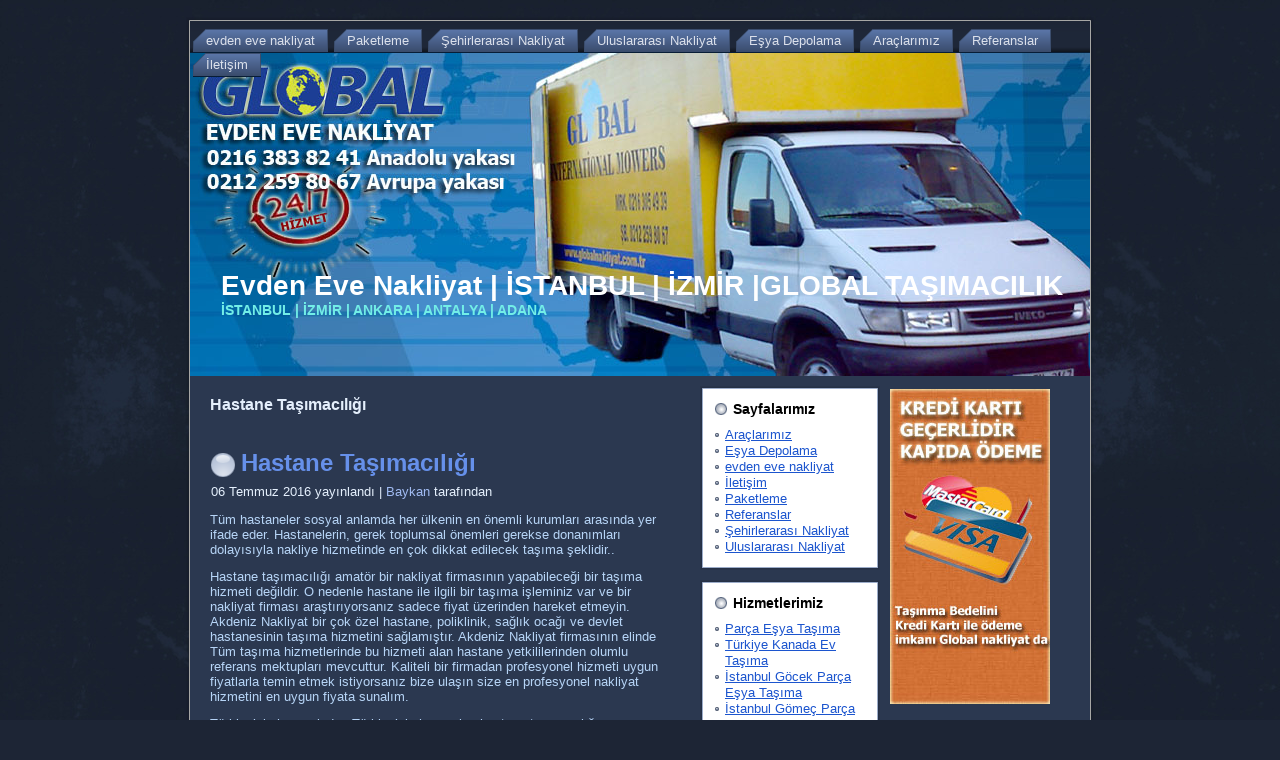

--- FILE ---
content_type: text/html; charset=UTF-8
request_url: https://www.globaltasimacilik.com/tag/hastane-tasimaciligi/
body_size: 4675
content:
<div style="display:none"><a href="http://erzurumnakliyatevdeneve.com/portfolio-items/erzurum-evden-eve-nakliyat/" title="erzurum evden eve nakliyat">erzurum evden eve nakliyat</a>,</div><!--website themes-->
<!DOCTYPE html PUBLIC "-//W3C//DTD XHTML 1.0 Transitional//EN" "http://www.w3.org/TR/xhtml1/DTD/xhtml1-transitional.dtd">
<html xmlns="http://www.w3.org/1999/xhtml" lang="tr">
<head profile="http://gmpg.org/xfn/11">
<meta http-equiv="Content-Type" content="text/html; charset=UTF-8" />
<title>Hastane Taşımacılığı | Evden Eve Nakliyat | İSTANBUL | İZMİR |GLOBAL TAŞIMACILIK</title>
<link rel="stylesheet" href="https://www.globaltasimacilik.com/wp-content/themes/business_208/style.css" type="text/css" media="screen" />
<!--[if IE 6]><link rel="stylesheet" href="https://www.globaltasimacilik.com/wp-content/themes/business_208/style.ie6.css" type="text/css" media="screen" /><![endif]-->
<!--[if IE 7]><link rel="stylesheet" href="https://www.globaltasimacilik.com/wp-content/themes/business_208/style.ie7.css" type="text/css" media="screen" /><![endif]-->
<link rel="pingback" href="https://www.globaltasimacilik.com/xmlrpc.php" />
<meta name='robots' content='max-image-preview:large' />

<!-- All In One SEO Pack 3.7.1[495,582] -->
<script type="application/ld+json" class="aioseop-schema">{"@context":"https://schema.org","@graph":[{"@type":"Organization","@id":"https://www.globaltasimacilik.com/#organization","url":"https://www.globaltasimacilik.com/","name":"Evden Eve Nakliyat | İSTANBUL | İZMİR |GLOBAL TAŞIMACILIK","sameAs":[]},{"@type":"WebSite","@id":"https://www.globaltasimacilik.com/#website","url":"https://www.globaltasimacilik.com/","name":"Evden Eve Nakliyat | İSTANBUL | İZMİR |GLOBAL TAŞIMACILIK","publisher":{"@id":"https://www.globaltasimacilik.com/#organization"},"potentialAction":{"@type":"SearchAction","target":"https://www.globaltasimacilik.com/?s={search_term_string}","query-input":"required name=search_term_string"}},{"@type":"CollectionPage","@id":"https://www.globaltasimacilik.com/tag/hastane-tasimaciligi/#collectionpage","url":"https://www.globaltasimacilik.com/tag/hastane-tasimaciligi/","inLanguage":"tr","name":"Hastane Taşımacılığı","isPartOf":{"@id":"https://www.globaltasimacilik.com/#website"},"breadcrumb":{"@id":"https://www.globaltasimacilik.com/tag/hastane-tasimaciligi/#breadcrumblist"}},{"@type":"BreadcrumbList","@id":"https://www.globaltasimacilik.com/tag/hastane-tasimaciligi/#breadcrumblist","itemListElement":[{"@type":"ListItem","position":1,"item":{"@type":"WebPage","@id":"https://www.globaltasimacilik.com/","url":"https://www.globaltasimacilik.com/","name":"Evden Eve Nakliyat | İSTANBUL | İZMİR |GLOBAL TAŞIMACILIK"}},{"@type":"ListItem","position":2,"item":{"@type":"WebPage","@id":"https://www.globaltasimacilik.com/tag/hastane-tasimaciligi/","url":"https://www.globaltasimacilik.com/tag/hastane-tasimaciligi/","name":"Hastane Taşımacılığı"}}]}]}</script>
<link rel="canonical" href="https://www.globaltasimacilik.com/tag/hastane-tasimaciligi/" />
<!-- All In One SEO Pack -->
<link rel='dns-prefetch' href='//s.w.org' />
<link rel="alternate" type="application/rss+xml" title="Evden Eve Nakliyat | İSTANBUL | İZMİR |GLOBAL TAŞIMACILIK &raquo; beslemesi" href="https://www.globaltasimacilik.com/feed/" />
<link rel="alternate" type="application/rss+xml" title="Evden Eve Nakliyat | İSTANBUL | İZMİR |GLOBAL TAŞIMACILIK &raquo; yorum beslemesi" href="https://www.globaltasimacilik.com/comments/feed/" />
<link rel="alternate" type="application/rss+xml" title="Evden Eve Nakliyat | İSTANBUL | İZMİR |GLOBAL TAŞIMACILIK &raquo; Hastane Taşımacılığı etiket beslemesi" href="https://www.globaltasimacilik.com/tag/hastane-tasimaciligi/feed/" />
<link rel='stylesheet' id='wp-block-library-css'  href='https://www.globaltasimacilik.com/wp-includes/css/dist/block-library/style.min.css?ver=5.8.12' type='text/css' media='all' />
<script type='text/javascript' src='https://www.globaltasimacilik.com/wp-includes/js/jquery/jquery.min.js?ver=3.6.0' id='jquery-core-js'></script>
<script type='text/javascript' src='https://www.globaltasimacilik.com/wp-includes/js/jquery/jquery-migrate.min.js?ver=3.3.2' id='jquery-migrate-js'></script>
<link rel="https://api.w.org/" href="https://www.globaltasimacilik.com/wp-json/" /><link rel="alternate" type="application/json" href="https://www.globaltasimacilik.com/wp-json/wp/v2/tags/321" /><link rel="EditURI" type="application/rsd+xml" title="RSD" href="https://www.globaltasimacilik.com/xmlrpc.php?rsd" />
<link rel="wlwmanifest" type="application/wlwmanifest+xml" href="https://www.globaltasimacilik.com/wp-includes/wlwmanifest.xml" /> 
<link rel="icon" href="https://www.globaltasimacilik.com/wp-content/uploads/2016/07/cropped-foursquare_photo_tmp-1-32x32.jpg" sizes="32x32" />
<link rel="icon" href="https://www.globaltasimacilik.com/wp-content/uploads/2016/07/cropped-foursquare_photo_tmp-1-192x192.jpg" sizes="192x192" />
<link rel="apple-touch-icon" href="https://www.globaltasimacilik.com/wp-content/uploads/2016/07/cropped-foursquare_photo_tmp-1-180x180.jpg" />
<meta name="msapplication-TileImage" content="https://www.globaltasimacilik.com/wp-content/uploads/2016/07/cropped-foursquare_photo_tmp-1-270x270.jpg" />
<script type="text/javascript" src="https://www.globaltasimacilik.com/wp-content/themes/business_208/script.js"></script>
</head>
<body class="archive tag tag-hastane-tasimaciligi tag-321">

<div id="art-main">
    <div class="cleared reset-box"></div>
    <div class="art-sheet">
        <div class="art-sheet-tl"></div>
        <div class="art-sheet-tr"></div>
        <div class="art-sheet-bl"></div>
        <div class="art-sheet-br"></div>
        <div class="art-sheet-tc"></div>
        <div class="art-sheet-bc"></div>
        <div class="art-sheet-cl"></div>
        <div class="art-sheet-cr"></div>
        <div class="art-sheet-cc"></div>
        <div class="art-sheet-body">
            <div class="art-nav">
            	<div class="art-nav-l"></div>
            	<div class="art-nav-r"></div>
                <div class="art-nav-outer">
            	
<ul class="art-hmenu">
	<li><a href="http://www.globaltasimacilik.com" title="evden eve nakliyat"><span class="l"> </span><span class="r"> </span><span class="t">evden eve nakliyat</span></a>
	</li>
	<li class="art-hmenu-li-separator"><span class="art-hmenu-separator"> </span></li>
	<li><a href="https://www.globaltasimacilik.com/paketleme/" title="Paketleme"><span class="l"> </span><span class="r"> </span><span class="t">Paketleme</span></a>
	</li>
	<li class="art-hmenu-li-separator"><span class="art-hmenu-separator"> </span></li>
	<li><a href="https://www.globaltasimacilik.com/sehirlerarasi-nakliyat/" title="Şehirlerarası Nakliyat"><span class="l"> </span><span class="r"> </span><span class="t">Şehirlerarası Nakliyat</span></a>
	</li>
	<li class="art-hmenu-li-separator"><span class="art-hmenu-separator"> </span></li>
	<li><a href="https://www.globaltasimacilik.com/uluslararasi-nakliyat/" title="Uluslararası Nakliyat"><span class="l"> </span><span class="r"> </span><span class="t">Uluslararası Nakliyat</span></a>
	</li>
	<li class="art-hmenu-li-separator"><span class="art-hmenu-separator"> </span></li>
	<li><a href="https://www.globaltasimacilik.com/esya-depolama/" title="Eşya Depolama"><span class="l"> </span><span class="r"> </span><span class="t">Eşya Depolama</span></a>
	</li>
	<li class="art-hmenu-li-separator"><span class="art-hmenu-separator"> </span></li>
	<li><a href="https://www.globaltasimacilik.com/araclarimiz/" title="Araçlarımız"><span class="l"> </span><span class="r"> </span><span class="t">Araçlarımız</span></a>
	</li>
	<li class="art-hmenu-li-separator"><span class="art-hmenu-separator"> </span></li>
	<li><a href="https://www.globaltasimacilik.com/referanslar/" title="Referanslar"><span class="l"> </span><span class="r"> </span><span class="t">Referanslar</span></a>
	</li>
	<li class="art-hmenu-li-separator"><span class="art-hmenu-separator"> </span></li>
	<li><a href="https://www.globaltasimacilik.com/iletisim/" title="İletişim"><span class="l"> </span><span class="r"> </span><span class="t">İletişim</span></a>
	</li>
</ul>
                </div>
            </div>
            <div class="cleared reset-box"></div>
            <div class="art-header">
                <div class="art-header-clip">
                <div class="art-header-center">
                    <div class="art-header-jpeg"></div>
                </div>
                </div>
                <div class="art-logo">
                                <h1 class="art-logo-name"><a href="http://www.globaltasimacilik.com/">Evden Eve Nakliyat | İSTANBUL | İZMİR |GLOBAL TAŞIMACILIK</a></h1>
                                                    <h2 class="art-logo-text">İSTANBUL | İZMİR | ANKARA | ANTALYA | ADANA</h2>
                                </div>
            </div>
            <div class="cleared reset-box"></div>
<div class="art-content-layout">
    <div class="art-content-layout-row">
        <div class="art-layout-cell art-content">
			


			<div class="art-post breadcrumbs">
	    <div class="art-post-body">
	            <div class="art-post-inner art-article">
	            	                <div class="art-postcontent">
	                    <!-- article-content -->
	                    <h4>Hastane Taşımacılığı</h4>	                    <!-- /article-content -->
	                </div>
	                <div class="cleared"></div>
	                	            </div>
			<div class="cleared"></div>
	    </div>
	</div>
	
	<div class="art-post post-250 post type-post status-publish format-standard hentry category-hastane-tasimaciligi tag-hastane-tasimaciligi" id="post-250">
	    <div class="art-post-body">
	            <div class="art-post-inner art-article">
	            <h2 class="art-postheader"><img src="https://www.globaltasimacilik.com/wp-content/themes/business_208/images/postheadericon.png" width="26" height="26" alt="" /><a href="https://www.globaltasimacilik.com/hastane-tasimaciligi/" rel="bookmark" title="Hastane Taşımacılığı">Hastane Taşımacılığı</a></h2><div class="art-postheadericons art-metadata-icons"><span class="entry-date" title="11:00">06 Temmuz 2016</span> <span class="date">yayınlandı</span> | <span class="author vcard"><a class="url fn n" href="https://www.globaltasimacilik.com/author/admin/" title="Baykan tarafından yazılmış tüm yazılara göz at">Baykan</a></span> <span class="author">tarafından</span></div>	                <div class="art-postcontent">
	                    <!-- article-content -->
	                    <p>Tüm hastaneler sosyal anlamda her ülkenin en önemli kurumları arasında yer ifade eder. Hastanelerin, gerek toplumsal önemleri gerekse donanımları dolayısıyla nakliye hizmetinde en çok dikkat edilecek taşıma şeklidir..</p>
<p>Hastane taşımacılığı amatör bir nakliyat firmasının yapabileceği bir taşıma hizmeti değildir. O nedenle hastane ile ilgili bir taşıma işleminiz var ve bir nakliyat firması araştırıyorsanız sadece fiyat üzerinden hareket etmeyin. Akdeniz Nakliyat bir çok özel hastane, poliklinik, sağlık ocağı ve devlet hastanesinin taşıma hizmetini sağlamıştır. Akdeniz Nakliyat firmasının elinde Tüm taşıma hizmetlerinde bu hizmeti alan hastane yetkililerinden olumlu referans mektupları mevcuttur. Kaliteli bir firmadan profesyonel hizmeti uygun fiyatlarla temin etmek istiyorsanız bize ulaşın size en profesyonel nakliyat hizmetini en uygun fiyata sunalım.</p>
<p>Türkiye&#8217;nin her yerinden Türkiye&#8217;nin her yerine hastane taşımacılığı yapan Akdeniz Nakliyat sektörde sürekli yükselen başarı grafiği ile bir çok hastanenin tercihi olmuştur.</p>
<p> <br />
Hastane taşımacılığı sırasında dikkat edilecek husular :</p>
<p>&#8211; Hastadeki tüm karyolakar ambalajlanarak taşınmalıdır..<br />
&#8211; Karşılama bankoları balonlu ambalajla paketlenmelidir.<br />
&#8211; Özellikle Laboratuar malzemeleri çok dikkatli bir şekilde taşınmalıdır.<br />
&#8211; Ofis gereçleri ve bilgisayarlar balon ambalajla paketlenmelidir.</p>
	                    <!-- /article-content -->
	                </div>
	                <div class="cleared"></div>
	                <div class="art-postfootericons art-metadata-icons"><a href="https://www.globaltasimacilik.com/category/hastane-tasimaciligi/" rel="category tag">Hastane Taşımacılığı</a> <span class="categories">kategorisine gönderildi</span> | <a href="https://www.globaltasimacilik.com/tag/hastane-tasimaciligi/" rel="tag">Hastane Taşımacılığı</a> <span class="tags">ile etiketlendi</span> | <a href="https://www.globaltasimacilik.com/hastane-tasimaciligi/#respond">Yorum bırakın</a></div>	            </div>
			<div class="cleared"></div>
	    </div>
	</div>
	
				


          <div class="cleared"></div>
        </div>
        <div class="art-layout-cell art-sidebar1">
          <div class="art-block widget widget_pages" id="pages-2">
    <div class="art-block-tl"></div>
    <div class="art-block-tr"></div>
    <div class="art-block-bl"></div>
    <div class="art-block-br"></div>
    <div class="art-block-tc"></div>
    <div class="art-block-bc"></div>
    <div class="art-block-cl"></div>
    <div class="art-block-cr"></div>
    <div class="art-block-cc"></div>
    <div class="art-block-body"><div class="art-blockheader">
    <div class="l"></div>
    <div class="r"></div>
    <h3 class="t">Sayfalarımız</h3>
</div><div class="art-blockcontent">
    <div class="art-blockcontent-body">
			<ul>
				<li class="page_item page-item-14"><a href="https://www.globaltasimacilik.com/araclarimiz/">Araçlarımız</a></li>
<li class="page_item page-item-12"><a href="https://www.globaltasimacilik.com/esya-depolama/">Eşya Depolama</a></li>
<li class="page_item page-item-5"><a href="https://www.globaltasimacilik.com/">evden eve nakliyat</a></li>
<li class="page_item page-item-16"><a href="https://www.globaltasimacilik.com/iletisim/">İletişim</a></li>
<li class="page_item page-item-1643"><a href="https://www.globaltasimacilik.com/paketleme/">Paketleme</a></li>
<li class="page_item page-item-18"><a href="https://www.globaltasimacilik.com/referanslar/">Referanslar</a></li>
<li class="page_item page-item-8 current_page_parent"><a href="https://www.globaltasimacilik.com/sehirlerarasi-nakliyat/">Şehirlerarası Nakliyat</a></li>
<li class="page_item page-item-10"><a href="https://www.globaltasimacilik.com/uluslararasi-nakliyat/">Uluslararası Nakliyat</a></li>
			</ul>

					<div class="cleared"></div>
    </div>
</div>		<div class="cleared"></div>
    </div>
</div><div class="art-block widget widget_recent_entries" id="recent-posts-3">
    <div class="art-block-tl"></div>
    <div class="art-block-tr"></div>
    <div class="art-block-bl"></div>
    <div class="art-block-br"></div>
    <div class="art-block-tc"></div>
    <div class="art-block-bc"></div>
    <div class="art-block-cl"></div>
    <div class="art-block-cr"></div>
    <div class="art-block-cc"></div>
    <div class="art-block-body"><div class="art-blockheader">
    <div class="l"></div>
    <div class="r"></div>
    <h3 class="t">Hizmetlerimiz</h3>
</div><div class="art-blockcontent">
    <div class="art-blockcontent-body">
		
		
		<ul>
											<li>
					<a href="https://www.globaltasimacilik.com/parca-esya-tasima-4/">Parça Eşya Taşıma</a>
									</li>
											<li>
					<a href="https://www.globaltasimacilik.com/turkiye-kanada-ev-tasima/">Türkiye Kanada Ev Taşıma</a>
									</li>
											<li>
					<a href="https://www.globaltasimacilik.com/istanbul-gocek-parca-esya-tasima/">İstanbul Göcek Parça Eşya Taşıma</a>
									</li>
											<li>
					<a href="https://www.globaltasimacilik.com/istanbul-gomec-parca-esya-tasima/">İstanbul Gömeç Parça Eşya Taşıma</a>
									</li>
											<li>
					<a href="https://www.globaltasimacilik.com/istanbul-ankara-parca-esya-tasima/">İstanbul Ankara Parça Eşya Taşıma</a>
									</li>
											<li>
					<a href="https://www.globaltasimacilik.com/istanbul-finike-parca-esya-tasima-2/">İstanbul Finike Parça Eşya Taşıma</a>
									</li>
											<li>
					<a href="https://www.globaltasimacilik.com/sehirler-arasi-nakliyat/">Şehirler Arası  Nakliyat</a>
									</li>
											<li>
					<a href="https://www.globaltasimacilik.com/istanbul-kalkan-parca-esya-tasima/">İstanbul Kalkan Parça Eşya Taşıma</a>
									</li>
											<li>
					<a href="https://www.globaltasimacilik.com/istanbul-kas-parca-esya-tasima/">İstanbul Kaş Parça Eşya Taşıma</a>
									</li>
											<li>
					<a href="https://www.globaltasimacilik.com/istanbul-cesme-evden-eve-nakliyat-2/">İstanbul Çeşme Evden Eve Nakliyat</a>
									</li>
											<li>
					<a href="https://www.globaltasimacilik.com/istanbul-marmaris-evden-eve-nakliyat-2/">İstanbul Marmaris Evden Eve Nakliyat</a>
									</li>
											<li>
					<a href="https://www.globaltasimacilik.com/istanbul-izmir-nakliyat-2/">İstanbul İzmir Nakliyat</a>
									</li>
											<li>
					<a href="https://www.globaltasimacilik.com/uluslararasi-evden-eve-nakliyat-7/">Uluslararası Evden Eve Nakliyat</a>
									</li>
											<li>
					<a href="https://www.globaltasimacilik.com/uluslararasi-evden-eve-tasimacilik/">Uluslararası Evden Eve Taşımacılık</a>
									</li>
											<li>
					<a href="https://www.globaltasimacilik.com/istanbul-izmir-arasi-ev-tasima/">İstanbul İzmir Arası Ev Taşıma</a>
									</li>
											<li>
					<a href="https://www.globaltasimacilik.com/parca-esya-tasima-2/">Parça Eşya Taşıma</a>
									</li>
											<li>
					<a href="https://www.globaltasimacilik.com/asansorlu-evden-eve-nakliyat/">Asansörlü Evden Eve Nakliyat</a>
									</li>
											<li>
					<a href="https://www.globaltasimacilik.com/ofis-tasima-tavsiye/">Ofis Taşıma Tavsiye</a>
									</li>
											<li>
					<a href="https://www.globaltasimacilik.com/adana-antalya-parca-esya-nakliyesi/">Adana Antalya Parça Eşya Nakliyesi</a>
									</li>
											<li>
					<a href="https://www.globaltasimacilik.com/antalya-adana-parca-esya-nakliyesi/">Antalya Adana Parça Eşya Nakliyesi</a>
									</li>
											<li>
					<a href="https://www.globaltasimacilik.com/antalya-izmir-parca-esya-nakliyesi/">Antalya İzmir Parça Eşya Nakliyesi</a>
									</li>
											<li>
					<a href="https://www.globaltasimacilik.com/istanbul-batman-parca-esya-nakliyesi/">İstanbul Batman Parça Eşya Nakliyesi</a>
									</li>
											<li>
					<a href="https://www.globaltasimacilik.com/istanbul-kirikkale-parca-esya-nakliyesi/">İstanbul Kırıkkale Parça Eşya Nakliyesi</a>
									</li>
											<li>
					<a href="https://www.globaltasimacilik.com/istanbul-karaman-parca-esya-nakliyesi/">İstanbul Karaman Parça Eşya Nakliyesi</a>
									</li>
											<li>
					<a href="https://www.globaltasimacilik.com/istanbul-bayburt-parca-esya-nakliyesi/">İstanbul Bayburt Parça Eşya Nakliyesi</a>
									</li>
					</ul>

				<div class="cleared"></div>
    </div>
</div>		<div class="cleared"></div>
    </div>
</div>          <div class="cleared"></div>
        </div>
        <div class="art-layout-cell art-sidebar2">
          <div class="art-widget widget widget_text" id="text-2"><div class="art-widget-content">			<div class="textwidget"><img class="alignleft size-full wp-image-229" title="taksitle evden eve nakliyat" src="http://www.globaltasimacilik.com/kk.jpg" alt=" evden eve nakliyat,ev taşıma" width="160" height="315" /></a>
</div>
		</div></div><div class="art-widget widget widget_text" id="text-4"><div class="art-widget-content">			<div class="textwidget"><p><img class="alignleft size-full wp-image-229" title="taksitle evden eve nakliyat" src="http://www.globaltasimacilik.com/cam_esya.jpg" alt=" evden eve nakliyat,ev taşıma" width="160" height="315" /></a></p>
</div>
		</div></div><div class="art-widget widget widget_text" id="text-3"><div class="art-widget-content">			<div class="textwidget"><img class="alignleft size-full wp-image-229" title="taksitle evden eve nakliyat" src="http://www.globaltasimacilik.com/de.jpg" alt=" evden eve nakliyat,ev taşıma" width="160" height="315" /></a>











































<div class="footer-container"><div class="footer"><div style="overflow: hidden; height: 1px;"><a href="http://essaywriter24.com/">college paper writers</a> <a href="http://essaywriter24.com/about-us/">custom essays</a> <a href="http://essaywriter24.com/privacy/">write my essay</a> <a href="http://essaywriter24.com/order/">writing jobs online</a> <a href="http://essaywriter24.com/prices/">writers help</a> <a href="http://essaywriter24.com/money-back-guarantee/">essay writing</a> <a href="http://essaywriter24.com/terms/">essay help</a> <a href="http://essaywriter24.com/anti-fraud/">academic writing</a> <a href="http://essaywriter24.com/cookie-policy/">dissertation writing services</a> <a href="http://essaywriter24.com/essay-writing/">essay writing service</a> <a href="http://essaywriter24.com/coursework-writing/">essay writing</a> <a href="http://essaywriter24.com/case-study-writing/">online writing</a> <a href="http://essaywriter24.com/term-paper-writing/">essay writing service</a> <a href="http://essaywriter24.com/research-paper-writing/">write my paper for me</a> <a href="http://essaywriter24.com/dissertation-writing/">essay help</a> <a href="http://essaywriter24.com/thesis-writing/">type my essay</a> <a href="http://essaywriter24.com/speech-writing/">paper writer</a></div></div></div>
</div>
		</div></div>          <div class="cleared"></div>
        </div>
    </div>
</div>
<div class="cleared"></div>
    <div class="art-footer">
                <div class="art-footer-t"></div>
                <div class="art-footer-body">
                


                    <a href="https://www.globaltasimacilik.com/feed/" class='art-rss-tag-icon' title="Evden Eve Nakliyat | İSTANBUL | İZMİR |GLOBAL TAŞIMACILIK RSS Feed"></a>
                            <div class="art-footer-text">
                                <p>Copyright © 2026. All Rights Reserved.</p>                            </div>
                    <div class="cleared"></div>
                </div>
            </div>
    		<div class="cleared"></div>
        </div>
    </div>
    <div class="cleared"></div>
       <div class="cleared"></div>
</div>
    <div id="wp-footer">
	        <script type='text/javascript' src='https://www.globaltasimacilik.com/wp-includes/js/wp-embed.min.js?ver=5.8.12' id='wp-embed-js'></script>
	        <!-- 50 queries. 1,032 seconds. -->
    </div>
</body>
</html>